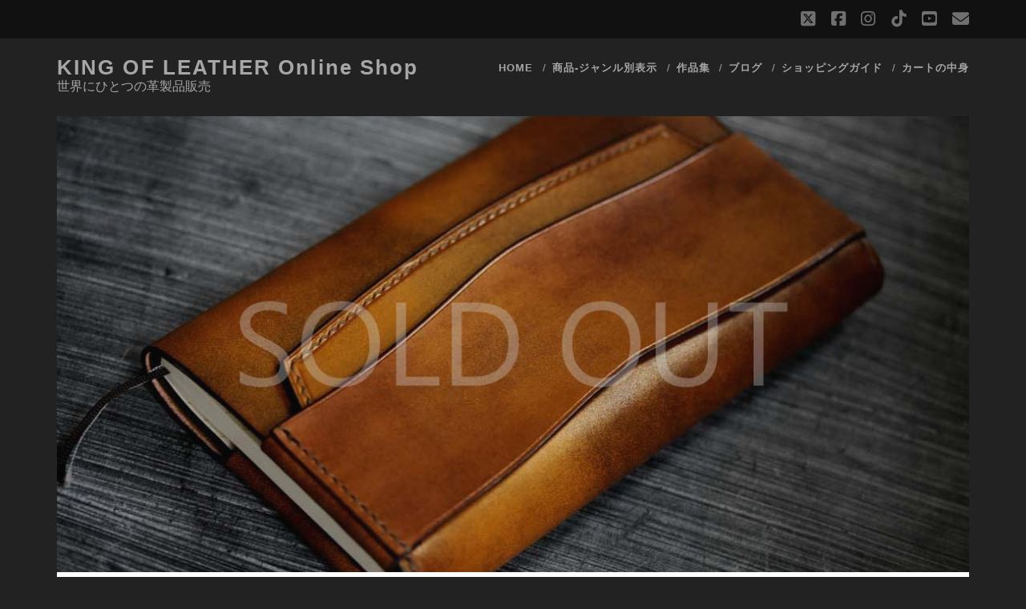

--- FILE ---
content_type: text/html; charset=UTF-8
request_url: https://kingofleather.jp/special/hobonichi/2677/
body_size: 12095
content:

<!DOCTYPE html>
<!--[if IE 9 ]>
<html class="ie9" dir="ltr" lang="ja" prefix="og: https://ogp.me/ns#"> <![endif]-->
<!--[if (gt IE 9)|!(IE)]><!-->
<html dir="ltr" lang="ja" prefix="og: https://ogp.me/ns#"><!--<![endif]-->

<head>
	<title>ほぼ日手帳カバー00264 | KING OF LEATHER Online Shop</title>
	<style>img:is([sizes="auto" i], [sizes^="auto," i]) { contain-intrinsic-size: 3000px 1500px }</style>
	
		<!-- All in One SEO 4.9.3 - aioseo.com -->
	<meta name="robots" content="max-image-preview:large" />
	<meta name="author" content="kingofleather"/>
	<link rel="canonical" href="https://kingofleather.jp/special/hobonichi/2677/" />
	<meta name="generator" content="All in One SEO (AIOSEO) 4.9.3" />
		<meta property="og:locale" content="ja_JP" />
		<meta property="og:site_name" content="KING OF LEATHER Online Shop | 世界にひとつの革製品販売" />
		<meta property="og:type" content="article" />
		<meta property="og:title" content="ほぼ日手帳カバー00264 | KING OF LEATHER Online Shop" />
		<meta property="og:url" content="https://kingofleather.jp/special/hobonichi/2677/" />
		<meta property="article:published_time" content="2017-08-18T07:37:26+00:00" />
		<meta property="article:modified_time" content="2019-11-11T10:57:27+00:00" />
		<meta name="twitter:card" content="summary" />
		<meta name="twitter:title" content="ほぼ日手帳カバー00264 | KING OF LEATHER Online Shop" />
		<script type="application/ld+json" class="aioseo-schema">
			{"@context":"https:\/\/schema.org","@graph":[{"@type":"Article","@id":"https:\/\/kingofleather.jp\/special\/hobonichi\/2677\/#article","name":"\u307b\u307c\u65e5\u624b\u5e33\u30ab\u30d0\u30fc00264 | KING OF LEATHER Online Shop","headline":"\u307b\u307c\u65e5\u624b\u5e33\u30ab\u30d0\u30fc00264","author":{"@id":"https:\/\/kingofleather.jp\/special\/author\/kingofleather\/#author"},"publisher":{"@id":"https:\/\/kingofleather.jp\/special\/#organization"},"image":{"@type":"ImageObject","url":"https:\/\/kingofleather.jp\/special\/wp-content\/uploads\/s264-1.jpg","width":1155,"height":771,"caption":"\u771f\u936e\u30ab\u30e9\u30fc\u307b\u307c\u65e5\u624b\u5e33WEEKS\u7528\u9769\u30ab\u30d0\u30fc"},"datePublished":"2017-08-18T16:37:26+09:00","dateModified":"2019-11-11T19:57:27+09:00","inLanguage":"ja","mainEntityOfPage":{"@id":"https:\/\/kingofleather.jp\/special\/hobonichi\/2677\/#webpage"},"isPartOf":{"@id":"https:\/\/kingofleather.jp\/special\/hobonichi\/2677\/#webpage"},"articleSection":"\u307b\u307c\u65e5\u624b\u5e33\u30ab\u30d0\u30fc"},{"@type":"BreadcrumbList","@id":"https:\/\/kingofleather.jp\/special\/hobonichi\/2677\/#breadcrumblist","itemListElement":[{"@type":"ListItem","@id":"https:\/\/kingofleather.jp\/special#listItem","position":1,"name":"\u30db\u30fc\u30e0","item":"https:\/\/kingofleather.jp\/special","nextItem":{"@type":"ListItem","@id":"https:\/\/kingofleather.jp\/special\/category\/hobonichi\/#listItem","name":"\u307b\u307c\u65e5\u624b\u5e33\u30ab\u30d0\u30fc"}},{"@type":"ListItem","@id":"https:\/\/kingofleather.jp\/special\/category\/hobonichi\/#listItem","position":2,"name":"\u307b\u307c\u65e5\u624b\u5e33\u30ab\u30d0\u30fc","item":"https:\/\/kingofleather.jp\/special\/category\/hobonichi\/","nextItem":{"@type":"ListItem","@id":"https:\/\/kingofleather.jp\/special\/hobonichi\/2677\/#listItem","name":"\u307b\u307c\u65e5\u624b\u5e33\u30ab\u30d0\u30fc00264"},"previousItem":{"@type":"ListItem","@id":"https:\/\/kingofleather.jp\/special#listItem","name":"\u30db\u30fc\u30e0"}},{"@type":"ListItem","@id":"https:\/\/kingofleather.jp\/special\/hobonichi\/2677\/#listItem","position":3,"name":"\u307b\u307c\u65e5\u624b\u5e33\u30ab\u30d0\u30fc00264","previousItem":{"@type":"ListItem","@id":"https:\/\/kingofleather.jp\/special\/category\/hobonichi\/#listItem","name":"\u307b\u307c\u65e5\u624b\u5e33\u30ab\u30d0\u30fc"}}]},{"@type":"Organization","@id":"https:\/\/kingofleather.jp\/special\/#organization","name":"KING OF LEATHER Online Shop","description":"\u4e16\u754c\u306b\u3072\u3068\u3064\u306e\u9769\u88fd\u54c1\u8ca9\u58f2","url":"https:\/\/kingofleather.jp\/special\/"},{"@type":"Person","@id":"https:\/\/kingofleather.jp\/special\/author\/kingofleather\/#author","url":"https:\/\/kingofleather.jp\/special\/author\/kingofleather\/","name":"kingofleather"},{"@type":"WebPage","@id":"https:\/\/kingofleather.jp\/special\/hobonichi\/2677\/#webpage","url":"https:\/\/kingofleather.jp\/special\/hobonichi\/2677\/","name":"\u307b\u307c\u65e5\u624b\u5e33\u30ab\u30d0\u30fc00264 | KING OF LEATHER Online Shop","inLanguage":"ja","isPartOf":{"@id":"https:\/\/kingofleather.jp\/special\/#website"},"breadcrumb":{"@id":"https:\/\/kingofleather.jp\/special\/hobonichi\/2677\/#breadcrumblist"},"author":{"@id":"https:\/\/kingofleather.jp\/special\/author\/kingofleather\/#author"},"creator":{"@id":"https:\/\/kingofleather.jp\/special\/author\/kingofleather\/#author"},"image":{"@type":"ImageObject","url":"https:\/\/kingofleather.jp\/special\/wp-content\/uploads\/s264-1.jpg","@id":"https:\/\/kingofleather.jp\/special\/hobonichi\/2677\/#mainImage","width":1155,"height":771,"caption":"\u771f\u936e\u30ab\u30e9\u30fc\u307b\u307c\u65e5\u624b\u5e33WEEKS\u7528\u9769\u30ab\u30d0\u30fc"},"primaryImageOfPage":{"@id":"https:\/\/kingofleather.jp\/special\/hobonichi\/2677\/#mainImage"},"datePublished":"2017-08-18T16:37:26+09:00","dateModified":"2019-11-11T19:57:27+09:00"},{"@type":"WebSite","@id":"https:\/\/kingofleather.jp\/special\/#website","url":"https:\/\/kingofleather.jp\/special\/","name":"KING OF LEATHER\u3000-\u30aa\u30f3\u30e9\u30a4\u30f3\u30b7\u30e7\u30c3\u30d7-","description":"\u4e16\u754c\u306b\u3072\u3068\u3064\u306e\u9769\u88fd\u54c1\u8ca9\u58f2","inLanguage":"ja","publisher":{"@id":"https:\/\/kingofleather.jp\/special\/#organization"}}]}
		</script>
		<!-- All in One SEO -->

<meta charset="UTF-8" />
<meta name="viewport" content="width=device-width, initial-scale=1" />
<meta name="template" content="Tracks 1.81" />
<link rel='dns-prefetch' href='//webfonts.xserver.jp' />
<link rel='dns-prefetch' href='//fonts.googleapis.com' />
<link rel="alternate" type="application/rss+xml" title="KING OF LEATHER Online Shop &raquo; フィード" href="https://kingofleather.jp/special/feed/" />
<link rel="alternate" type="application/rss+xml" title="KING OF LEATHER Online Shop &raquo; コメントフィード" href="https://kingofleather.jp/special/comments/feed/" />
<script type="text/javascript">
/* <![CDATA[ */
window._wpemojiSettings = {"baseUrl":"https:\/\/s.w.org\/images\/core\/emoji\/16.0.1\/72x72\/","ext":".png","svgUrl":"https:\/\/s.w.org\/images\/core\/emoji\/16.0.1\/svg\/","svgExt":".svg","source":{"concatemoji":"https:\/\/kingofleather.jp\/special\/wp-includes\/js\/wp-emoji-release.min.js?ver=6.8.3"}};
/*! This file is auto-generated */
!function(s,n){var o,i,e;function c(e){try{var t={supportTests:e,timestamp:(new Date).valueOf()};sessionStorage.setItem(o,JSON.stringify(t))}catch(e){}}function p(e,t,n){e.clearRect(0,0,e.canvas.width,e.canvas.height),e.fillText(t,0,0);var t=new Uint32Array(e.getImageData(0,0,e.canvas.width,e.canvas.height).data),a=(e.clearRect(0,0,e.canvas.width,e.canvas.height),e.fillText(n,0,0),new Uint32Array(e.getImageData(0,0,e.canvas.width,e.canvas.height).data));return t.every(function(e,t){return e===a[t]})}function u(e,t){e.clearRect(0,0,e.canvas.width,e.canvas.height),e.fillText(t,0,0);for(var n=e.getImageData(16,16,1,1),a=0;a<n.data.length;a++)if(0!==n.data[a])return!1;return!0}function f(e,t,n,a){switch(t){case"flag":return n(e,"\ud83c\udff3\ufe0f\u200d\u26a7\ufe0f","\ud83c\udff3\ufe0f\u200b\u26a7\ufe0f")?!1:!n(e,"\ud83c\udde8\ud83c\uddf6","\ud83c\udde8\u200b\ud83c\uddf6")&&!n(e,"\ud83c\udff4\udb40\udc67\udb40\udc62\udb40\udc65\udb40\udc6e\udb40\udc67\udb40\udc7f","\ud83c\udff4\u200b\udb40\udc67\u200b\udb40\udc62\u200b\udb40\udc65\u200b\udb40\udc6e\u200b\udb40\udc67\u200b\udb40\udc7f");case"emoji":return!a(e,"\ud83e\udedf")}return!1}function g(e,t,n,a){var r="undefined"!=typeof WorkerGlobalScope&&self instanceof WorkerGlobalScope?new OffscreenCanvas(300,150):s.createElement("canvas"),o=r.getContext("2d",{willReadFrequently:!0}),i=(o.textBaseline="top",o.font="600 32px Arial",{});return e.forEach(function(e){i[e]=t(o,e,n,a)}),i}function t(e){var t=s.createElement("script");t.src=e,t.defer=!0,s.head.appendChild(t)}"undefined"!=typeof Promise&&(o="wpEmojiSettingsSupports",i=["flag","emoji"],n.supports={everything:!0,everythingExceptFlag:!0},e=new Promise(function(e){s.addEventListener("DOMContentLoaded",e,{once:!0})}),new Promise(function(t){var n=function(){try{var e=JSON.parse(sessionStorage.getItem(o));if("object"==typeof e&&"number"==typeof e.timestamp&&(new Date).valueOf()<e.timestamp+604800&&"object"==typeof e.supportTests)return e.supportTests}catch(e){}return null}();if(!n){if("undefined"!=typeof Worker&&"undefined"!=typeof OffscreenCanvas&&"undefined"!=typeof URL&&URL.createObjectURL&&"undefined"!=typeof Blob)try{var e="postMessage("+g.toString()+"("+[JSON.stringify(i),f.toString(),p.toString(),u.toString()].join(",")+"));",a=new Blob([e],{type:"text/javascript"}),r=new Worker(URL.createObjectURL(a),{name:"wpTestEmojiSupports"});return void(r.onmessage=function(e){c(n=e.data),r.terminate(),t(n)})}catch(e){}c(n=g(i,f,p,u))}t(n)}).then(function(e){for(var t in e)n.supports[t]=e[t],n.supports.everything=n.supports.everything&&n.supports[t],"flag"!==t&&(n.supports.everythingExceptFlag=n.supports.everythingExceptFlag&&n.supports[t]);n.supports.everythingExceptFlag=n.supports.everythingExceptFlag&&!n.supports.flag,n.DOMReady=!1,n.readyCallback=function(){n.DOMReady=!0}}).then(function(){return e}).then(function(){var e;n.supports.everything||(n.readyCallback(),(e=n.source||{}).concatemoji?t(e.concatemoji):e.wpemoji&&e.twemoji&&(t(e.twemoji),t(e.wpemoji)))}))}((window,document),window._wpemojiSettings);
/* ]]> */
</script>
<style id='wp-emoji-styles-inline-css' type='text/css'>

	img.wp-smiley, img.emoji {
		display: inline !important;
		border: none !important;
		box-shadow: none !important;
		height: 1em !important;
		width: 1em !important;
		margin: 0 0.07em !important;
		vertical-align: -0.1em !important;
		background: none !important;
		padding: 0 !important;
	}
</style>
<link rel='stylesheet' id='wp-block-library-css' href='https://kingofleather.jp/special/wp-includes/css/dist/block-library/style.min.css?ver=6.8.3' type='text/css' media='all' />
<style id='classic-theme-styles-inline-css' type='text/css'>
/*! This file is auto-generated */
.wp-block-button__link{color:#fff;background-color:#32373c;border-radius:9999px;box-shadow:none;text-decoration:none;padding:calc(.667em + 2px) calc(1.333em + 2px);font-size:1.125em}.wp-block-file__button{background:#32373c;color:#fff;text-decoration:none}
</style>
<link rel='stylesheet' id='aioseo/css/src/vue/standalone/blocks/table-of-contents/global.scss-css' href='https://kingofleather.jp/special/wp-content/plugins/all-in-one-seo-pack/dist/Lite/assets/css/table-of-contents/global.e90f6d47.css?ver=4.9.3' type='text/css' media='all' />
<style id='global-styles-inline-css' type='text/css'>
:root{--wp--preset--aspect-ratio--square: 1;--wp--preset--aspect-ratio--4-3: 4/3;--wp--preset--aspect-ratio--3-4: 3/4;--wp--preset--aspect-ratio--3-2: 3/2;--wp--preset--aspect-ratio--2-3: 2/3;--wp--preset--aspect-ratio--16-9: 16/9;--wp--preset--aspect-ratio--9-16: 9/16;--wp--preset--color--black: #000000;--wp--preset--color--cyan-bluish-gray: #abb8c3;--wp--preset--color--white: #ffffff;--wp--preset--color--pale-pink: #f78da7;--wp--preset--color--vivid-red: #cf2e2e;--wp--preset--color--luminous-vivid-orange: #ff6900;--wp--preset--color--luminous-vivid-amber: #fcb900;--wp--preset--color--light-green-cyan: #7bdcb5;--wp--preset--color--vivid-green-cyan: #00d084;--wp--preset--color--pale-cyan-blue: #8ed1fc;--wp--preset--color--vivid-cyan-blue: #0693e3;--wp--preset--color--vivid-purple: #9b51e0;--wp--preset--gradient--vivid-cyan-blue-to-vivid-purple: linear-gradient(135deg,rgba(6,147,227,1) 0%,rgb(155,81,224) 100%);--wp--preset--gradient--light-green-cyan-to-vivid-green-cyan: linear-gradient(135deg,rgb(122,220,180) 0%,rgb(0,208,130) 100%);--wp--preset--gradient--luminous-vivid-amber-to-luminous-vivid-orange: linear-gradient(135deg,rgba(252,185,0,1) 0%,rgba(255,105,0,1) 100%);--wp--preset--gradient--luminous-vivid-orange-to-vivid-red: linear-gradient(135deg,rgba(255,105,0,1) 0%,rgb(207,46,46) 100%);--wp--preset--gradient--very-light-gray-to-cyan-bluish-gray: linear-gradient(135deg,rgb(238,238,238) 0%,rgb(169,184,195) 100%);--wp--preset--gradient--cool-to-warm-spectrum: linear-gradient(135deg,rgb(74,234,220) 0%,rgb(151,120,209) 20%,rgb(207,42,186) 40%,rgb(238,44,130) 60%,rgb(251,105,98) 80%,rgb(254,248,76) 100%);--wp--preset--gradient--blush-light-purple: linear-gradient(135deg,rgb(255,206,236) 0%,rgb(152,150,240) 100%);--wp--preset--gradient--blush-bordeaux: linear-gradient(135deg,rgb(254,205,165) 0%,rgb(254,45,45) 50%,rgb(107,0,62) 100%);--wp--preset--gradient--luminous-dusk: linear-gradient(135deg,rgb(255,203,112) 0%,rgb(199,81,192) 50%,rgb(65,88,208) 100%);--wp--preset--gradient--pale-ocean: linear-gradient(135deg,rgb(255,245,203) 0%,rgb(182,227,212) 50%,rgb(51,167,181) 100%);--wp--preset--gradient--electric-grass: linear-gradient(135deg,rgb(202,248,128) 0%,rgb(113,206,126) 100%);--wp--preset--gradient--midnight: linear-gradient(135deg,rgb(2,3,129) 0%,rgb(40,116,252) 100%);--wp--preset--font-size--small: 13px;--wp--preset--font-size--medium: 20px;--wp--preset--font-size--large: 21px;--wp--preset--font-size--x-large: 42px;--wp--preset--font-size--regular: 16px;--wp--preset--font-size--larger: 30px;--wp--preset--spacing--20: 0.44rem;--wp--preset--spacing--30: 0.67rem;--wp--preset--spacing--40: 1rem;--wp--preset--spacing--50: 1.5rem;--wp--preset--spacing--60: 2.25rem;--wp--preset--spacing--70: 3.38rem;--wp--preset--spacing--80: 5.06rem;--wp--preset--shadow--natural: 6px 6px 9px rgba(0, 0, 0, 0.2);--wp--preset--shadow--deep: 12px 12px 50px rgba(0, 0, 0, 0.4);--wp--preset--shadow--sharp: 6px 6px 0px rgba(0, 0, 0, 0.2);--wp--preset--shadow--outlined: 6px 6px 0px -3px rgba(255, 255, 255, 1), 6px 6px rgba(0, 0, 0, 1);--wp--preset--shadow--crisp: 6px 6px 0px rgba(0, 0, 0, 1);}:where(.is-layout-flex){gap: 0.5em;}:where(.is-layout-grid){gap: 0.5em;}body .is-layout-flex{display: flex;}.is-layout-flex{flex-wrap: wrap;align-items: center;}.is-layout-flex > :is(*, div){margin: 0;}body .is-layout-grid{display: grid;}.is-layout-grid > :is(*, div){margin: 0;}:where(.wp-block-columns.is-layout-flex){gap: 2em;}:where(.wp-block-columns.is-layout-grid){gap: 2em;}:where(.wp-block-post-template.is-layout-flex){gap: 1.25em;}:where(.wp-block-post-template.is-layout-grid){gap: 1.25em;}.has-black-color{color: var(--wp--preset--color--black) !important;}.has-cyan-bluish-gray-color{color: var(--wp--preset--color--cyan-bluish-gray) !important;}.has-white-color{color: var(--wp--preset--color--white) !important;}.has-pale-pink-color{color: var(--wp--preset--color--pale-pink) !important;}.has-vivid-red-color{color: var(--wp--preset--color--vivid-red) !important;}.has-luminous-vivid-orange-color{color: var(--wp--preset--color--luminous-vivid-orange) !important;}.has-luminous-vivid-amber-color{color: var(--wp--preset--color--luminous-vivid-amber) !important;}.has-light-green-cyan-color{color: var(--wp--preset--color--light-green-cyan) !important;}.has-vivid-green-cyan-color{color: var(--wp--preset--color--vivid-green-cyan) !important;}.has-pale-cyan-blue-color{color: var(--wp--preset--color--pale-cyan-blue) !important;}.has-vivid-cyan-blue-color{color: var(--wp--preset--color--vivid-cyan-blue) !important;}.has-vivid-purple-color{color: var(--wp--preset--color--vivid-purple) !important;}.has-black-background-color{background-color: var(--wp--preset--color--black) !important;}.has-cyan-bluish-gray-background-color{background-color: var(--wp--preset--color--cyan-bluish-gray) !important;}.has-white-background-color{background-color: var(--wp--preset--color--white) !important;}.has-pale-pink-background-color{background-color: var(--wp--preset--color--pale-pink) !important;}.has-vivid-red-background-color{background-color: var(--wp--preset--color--vivid-red) !important;}.has-luminous-vivid-orange-background-color{background-color: var(--wp--preset--color--luminous-vivid-orange) !important;}.has-luminous-vivid-amber-background-color{background-color: var(--wp--preset--color--luminous-vivid-amber) !important;}.has-light-green-cyan-background-color{background-color: var(--wp--preset--color--light-green-cyan) !important;}.has-vivid-green-cyan-background-color{background-color: var(--wp--preset--color--vivid-green-cyan) !important;}.has-pale-cyan-blue-background-color{background-color: var(--wp--preset--color--pale-cyan-blue) !important;}.has-vivid-cyan-blue-background-color{background-color: var(--wp--preset--color--vivid-cyan-blue) !important;}.has-vivid-purple-background-color{background-color: var(--wp--preset--color--vivid-purple) !important;}.has-black-border-color{border-color: var(--wp--preset--color--black) !important;}.has-cyan-bluish-gray-border-color{border-color: var(--wp--preset--color--cyan-bluish-gray) !important;}.has-white-border-color{border-color: var(--wp--preset--color--white) !important;}.has-pale-pink-border-color{border-color: var(--wp--preset--color--pale-pink) !important;}.has-vivid-red-border-color{border-color: var(--wp--preset--color--vivid-red) !important;}.has-luminous-vivid-orange-border-color{border-color: var(--wp--preset--color--luminous-vivid-orange) !important;}.has-luminous-vivid-amber-border-color{border-color: var(--wp--preset--color--luminous-vivid-amber) !important;}.has-light-green-cyan-border-color{border-color: var(--wp--preset--color--light-green-cyan) !important;}.has-vivid-green-cyan-border-color{border-color: var(--wp--preset--color--vivid-green-cyan) !important;}.has-pale-cyan-blue-border-color{border-color: var(--wp--preset--color--pale-cyan-blue) !important;}.has-vivid-cyan-blue-border-color{border-color: var(--wp--preset--color--vivid-cyan-blue) !important;}.has-vivid-purple-border-color{border-color: var(--wp--preset--color--vivid-purple) !important;}.has-vivid-cyan-blue-to-vivid-purple-gradient-background{background: var(--wp--preset--gradient--vivid-cyan-blue-to-vivid-purple) !important;}.has-light-green-cyan-to-vivid-green-cyan-gradient-background{background: var(--wp--preset--gradient--light-green-cyan-to-vivid-green-cyan) !important;}.has-luminous-vivid-amber-to-luminous-vivid-orange-gradient-background{background: var(--wp--preset--gradient--luminous-vivid-amber-to-luminous-vivid-orange) !important;}.has-luminous-vivid-orange-to-vivid-red-gradient-background{background: var(--wp--preset--gradient--luminous-vivid-orange-to-vivid-red) !important;}.has-very-light-gray-to-cyan-bluish-gray-gradient-background{background: var(--wp--preset--gradient--very-light-gray-to-cyan-bluish-gray) !important;}.has-cool-to-warm-spectrum-gradient-background{background: var(--wp--preset--gradient--cool-to-warm-spectrum) !important;}.has-blush-light-purple-gradient-background{background: var(--wp--preset--gradient--blush-light-purple) !important;}.has-blush-bordeaux-gradient-background{background: var(--wp--preset--gradient--blush-bordeaux) !important;}.has-luminous-dusk-gradient-background{background: var(--wp--preset--gradient--luminous-dusk) !important;}.has-pale-ocean-gradient-background{background: var(--wp--preset--gradient--pale-ocean) !important;}.has-electric-grass-gradient-background{background: var(--wp--preset--gradient--electric-grass) !important;}.has-midnight-gradient-background{background: var(--wp--preset--gradient--midnight) !important;}.has-small-font-size{font-size: var(--wp--preset--font-size--small) !important;}.has-medium-font-size{font-size: var(--wp--preset--font-size--medium) !important;}.has-large-font-size{font-size: var(--wp--preset--font-size--large) !important;}.has-x-large-font-size{font-size: var(--wp--preset--font-size--x-large) !important;}
:where(.wp-block-post-template.is-layout-flex){gap: 1.25em;}:where(.wp-block-post-template.is-layout-grid){gap: 1.25em;}
:where(.wp-block-columns.is-layout-flex){gap: 2em;}:where(.wp-block-columns.is-layout-grid){gap: 2em;}
:root :where(.wp-block-pullquote){font-size: 1.5em;line-height: 1.6;}
</style>
<link rel='stylesheet' id='parent-style-css' href='https://kingofleather.jp/special/wp-content/themes/tracks/style.css?ver=6.8.3' type='text/css' media='all' />
<link rel='stylesheet' id='ct-tracks-google-fonts-css' href='//fonts.googleapis.com/css?family=Raleway%3A400%2C700&#038;subset=latin%2Clatin-ext&#038;display=swap&#038;ver=6.8.3' type='text/css' media='all' />
<link rel='stylesheet' id='ct-tracks-font-awesome-css' href='https://kingofleather.jp/special/wp-content/themes/tracks/assets/font-awesome/css/all.min.css?ver=6.8.3' type='text/css' media='all' />
<link rel='stylesheet' id='ct-tracks-style-css' href='https://kingofleather.jp/special/wp-content/themes/tracks-child/style.css?ver=6.8.3' type='text/css' media='all' />
<style id='ct-tracks-style-inline-css' type='text/css'>
.singular .entry-title {
  font-size: 24px;
}


</style>
<script type="text/javascript" src="https://kingofleather.jp/special/wp-includes/js/jquery/jquery.min.js?ver=3.7.1" id="jquery-core-js"></script>
<script type="text/javascript" src="https://kingofleather.jp/special/wp-includes/js/jquery/jquery-migrate.min.js?ver=3.4.1" id="jquery-migrate-js"></script>
<script type="text/javascript" src="//webfonts.xserver.jp/js/xserverv3.js?fadein=0&amp;ver=2.0.9" id="typesquare_std-js"></script>
<script type="text/javascript" src="https://kingofleather.jp/special/wp-content/plugins/related-posts-thumbnails/assets/js/front.min.js?ver=4.3.1" id="rpt_front_style-js"></script>
<script type="text/javascript" src="https://kingofleather.jp/special/wp-content/plugins/related-posts-thumbnails/assets/js/lazy-load.js?ver=4.3.1" id="rpt-lazy-load-js"></script>
<link rel="https://api.w.org/" href="https://kingofleather.jp/special/wp-json/" /><link rel="alternate" title="JSON" type="application/json" href="https://kingofleather.jp/special/wp-json/wp/v2/posts/2677" /><link rel="EditURI" type="application/rsd+xml" title="RSD" href="https://kingofleather.jp/special/xmlrpc.php?rsd" />
<meta name="generator" content="WordPress 6.8.3" />
<link rel='shortlink' href='https://kingofleather.jp/special/?p=2677' />
<link rel="alternate" title="oEmbed (JSON)" type="application/json+oembed" href="https://kingofleather.jp/special/wp-json/oembed/1.0/embed?url=https%3A%2F%2Fkingofleather.jp%2Fspecial%2Fhobonichi%2F2677%2F" />
<link rel="alternate" title="oEmbed (XML)" type="text/xml+oembed" href="https://kingofleather.jp/special/wp-json/oembed/1.0/embed?url=https%3A%2F%2Fkingofleather.jp%2Fspecial%2Fhobonichi%2F2677%2F&#038;format=xml" />

		<!-- GA Google Analytics @ https://m0n.co/ga -->
		<script async src="https://www.googletagmanager.com/gtag/js?id= G-S4SPH36WC1"></script>
		<script>
			window.dataLayer = window.dataLayer || [];
			function gtag(){dataLayer.push(arguments);}
			gtag('js', new Date());
			gtag('config', ' G-S4SPH36WC1');
		</script>

	        <style>
            #related_posts_thumbnails li {
                border-right: 1px solid #dddddd;
                background-color: #ffffff            }

            #related_posts_thumbnails li:hover {
                background-color: #eeeeee;
            }

            .relpost_content {
                font-size: 12px;
                color: #333333;
            }

            .relpost-block-single {
                background-color: #ffffff;
                border-right: 1px solid #dddddd;
                border-left: 1px solid #dddddd;
                margin-right: -1px;
            }

            .relpost-block-single:hover {
                background-color: #eeeeee;
            }
        </style>

        <style type='text/css'>
h1,h2,h3,h1:lang(ja),h2:lang(ja),h3:lang(ja),.entry-title:lang(ja){ font-family: "丸フォーク M";}h4,h5,h6,h4:lang(ja),h5:lang(ja),h6:lang(ja),div.entry-meta span:lang(ja),footer.entry-footer span:lang(ja){ font-family: "丸フォーク M";}.hentry,.entry-content p,.post-inner.entry-content p,#comments div:lang(ja){ font-family: "新ゴ R";}strong,b,#comments .comment-author .fn:lang(ja){ font-family: "新ゴ B";}</style>
<link rel="icon" href="https://kingofleather.jp/special/wp-content/uploads/cropped-blogrogo-32x32.gif" sizes="32x32" />
<link rel="icon" href="https://kingofleather.jp/special/wp-content/uploads/cropped-blogrogo-192x192.gif" sizes="192x192" />
<link rel="apple-touch-icon" href="https://kingofleather.jp/special/wp-content/uploads/cropped-blogrogo-180x180.gif" />
<meta name="msapplication-TileImage" content="https://kingofleather.jp/special/wp-content/uploads/cropped-blogrogo-270x270.gif" />
		<style type="text/css" id="wp-custom-css">
			.singular .entry-title {
  font-size: 24px;
}

		</style>
		</head>

<body id="tracks-child" class="wp-singular post-template-default single single-post postid-2677 single-format-standard wp-theme-tracks wp-child-theme-tracks-child ct-body singular singular-post singular-post-2677 not-front standard">
			<div id="overflow-container" class="overflow-container">
		<a class="skip-content" href="#main">Skip to content</a>
				<header id="site-header" class="site-header" role="banner">
			<div class='top-navigation'><div class='container'><ul class="social-media-icons">				<li>
					<a class="twitter" target="_blank"
					   href="http://twitter.com/kingofleather">
						<i class="fab fa-square-x-twitter" title="twitter"></i>
						<span class="screen-reader-text">twitter</span>
					</a>
				</li>
								<li>
					<a class="facebook" target="_blank"
					   href="http://www.facebook.com/kingofleather">
						<i class="fab fa-facebook-square" title="facebook"></i>
						<span class="screen-reader-text">facebook</span>
					</a>
				</li>
								<li>
					<a class="instagram" target="_blank"
					   href="http://instagram.com/kingofleather">
						<i class="fab fa-instagram" title="instagram"></i>
						<span class="screen-reader-text">instagram</span>
					</a>
				</li>
								<li>
					<a class="tiktok" target="_blank"
					   href="https://www.tiktok.com/@kingofleather">
						<i class="fab fa-tiktok" title="tiktok"></i>
						<span class="screen-reader-text">tiktok</span>
					</a>
				</li>
								<li>
					<a class="youtube" target="_blank"
					   href="https://www.youtube.com/channel/UCaYwPynQE1Oc_16nYmLgiRA">
						<i class="fab fa-youtube-square" title="youtube"></i>
						<span class="screen-reader-text">youtube</span>
					</a>
				</li>
								<li>
					<a class="email" target="_blank"
					   href="mailto:&#105;n&#102;&#111;&#64;k&#105;ngof&#108;e&#97;&#116;h&#101;r&#46;&#106;&#112;">
						<i class="fas fa-envelope" title="email"></i>
						<span class="screen-reader-text">email</span>
					</a>
				</li>
			</ul></div></div>						<div class="container">
				<div id="title-info" class="title-info">
					<div id='site-title' class='site-title'><a href='https://kingofleather.jp/special'>KING OF LEATHER Online Shop</a></div>				</div>
				<button id="toggle-navigation" class="toggle-navigation">
	<i class="fas fa-bars"></i>
</button>

<div id="menu-primary-tracks" class="menu-primary-tracks"></div>
<div id="menu-primary" class="menu-container menu-primary" role="navigation">

			<p class="site-description tagline">
			世界にひとつの革製品販売		</p>
	<div class="menu"><ul id="menu-primary-items" class="menu-primary-items"><li id="menu-item-354" class="menu-item menu-item-type-custom menu-item-object-custom menu-item-354"><a href="https://kingofleather.jp/">HOME</a></li>
<li id="menu-item-429" class="menu-item menu-item-type-custom menu-item-object-custom menu-item-home menu-item-has-children menu-item-429"><a href="https://kingofleather.jp/special/">商品-ジャンル別表示</a>
<ul class="sub-menu">
	<li id="menu-item-15315" class="menu-item menu-item-type-taxonomy menu-item-object-category menu-item-15315"><a href="https://kingofleather.jp/special/category/longwallet/">ロングウォレット</a></li>
	<li id="menu-item-15316" class="menu-item menu-item-type-taxonomy menu-item-object-category menu-item-15316"><a href="https://kingofleather.jp/special/category/halfwallet/">ハーフウォレット</a></li>
	<li id="menu-item-15317" class="menu-item menu-item-type-taxonomy menu-item-object-category menu-item-15317"><a href="https://kingofleather.jp/special/category/walletrope/">ウォレットロープ</a></li>
	<li id="menu-item-19500" class="menu-item menu-item-type-taxonomy menu-item-object-category menu-item-19500"><a href="https://kingofleather.jp/special/category/wallet-optionparts/">着せ替えウォレットパーツ</a></li>
	<li id="menu-item-15352" class="menu-item menu-item-type-taxonomy menu-item-object-category menu-item-15352"><a href="https://kingofleather.jp/special/category/walletbag/">ウォレットバッグ</a></li>
	<li id="menu-item-15318" class="menu-item menu-item-type-taxonomy menu-item-object-category menu-item-15318"><a href="https://kingofleather.jp/special/category/beltloopkeyholder/">ベルトループキーホルダー</a></li>
	<li id="menu-item-15319" class="menu-item menu-item-type-taxonomy menu-item-object-category menu-item-15319"><a href="https://kingofleather.jp/special/category/coincase/">コインケース</a></li>
	<li id="menu-item-15320" class="menu-item menu-item-type-taxonomy menu-item-object-category menu-item-15320"><a href="https://kingofleather.jp/special/category/bag/">バッグ</a></li>
	<li id="menu-item-15321" class="menu-item menu-item-type-taxonomy menu-item-object-category menu-item-15321"><a href="https://kingofleather.jp/special/category/beltpouch/">ベルトポーチ</a></li>
	<li id="menu-item-15322" class="menu-item menu-item-type-taxonomy menu-item-object-category menu-item-15322"><a href="https://kingofleather.jp/special/category/belt/">ベルト</a></li>
	<li id="menu-item-15323" class="menu-item menu-item-type-taxonomy menu-item-object-category menu-item-15323"><a href="https://kingofleather.jp/special/category/keycase/">キーケース</a></li>
	<li id="menu-item-15324" class="menu-item menu-item-type-taxonomy menu-item-object-category menu-item-15324"><a href="https://kingofleather.jp/special/category/cardcase/">カードケース</a></li>
	<li id="menu-item-15325" class="menu-item menu-item-type-taxonomy menu-item-object-category menu-item-15325"><a href="https://kingofleather.jp/special/category/passcase/">パスケース</a></li>
	<li id="menu-item-15326" class="menu-item menu-item-type-taxonomy menu-item-object-category menu-item-15326"><a href="https://kingofleather.jp/special/category/iphone/">iPhoneケース</a></li>
	<li id="menu-item-15327" class="menu-item menu-item-type-taxonomy menu-item-object-category menu-item-15327"><a href="https://kingofleather.jp/special/category/tissue-case/">ティッシュケース</a></li>
	<li id="menu-item-15328" class="menu-item menu-item-type-taxonomy menu-item-object-category menu-item-15328"><a href="https://kingofleather.jp/special/category/toothpick-case/">爪楊枝ケース</a></li>
	<li id="menu-item-15329" class="menu-item menu-item-type-taxonomy menu-item-object-category menu-item-15329"><a href="https://kingofleather.jp/special/category/tabacocase/">タバコケース</a></li>
	<li id="menu-item-15330" class="menu-item menu-item-type-taxonomy menu-item-object-category menu-item-15330"><a href="https://kingofleather.jp/special/category/glassescase/">メガネケース</a></li>
	<li id="menu-item-15331" class="menu-item menu-item-type-taxonomy menu-item-object-category menu-item-15331"><a href="https://kingofleather.jp/special/category/pickcase/">ピックケース</a></li>
	<li id="menu-item-15332" class="menu-item menu-item-type-taxonomy menu-item-object-category menu-item-15332"><a href="https://kingofleather.jp/special/category/mintia/">ミンティアケース</a></li>
	<li id="menu-item-15333" class="menu-item menu-item-type-taxonomy menu-item-object-category menu-item-15333"><a href="https://kingofleather.jp/special/category/bracelet/">ブレスレット</a></li>
	<li id="menu-item-15334" class="menu-item menu-item-type-taxonomy menu-item-object-category menu-item-15334"><a href="https://kingofleather.jp/special/category/necklace/">ネックレス</a></li>
	<li id="menu-item-15335" class="menu-item menu-item-type-taxonomy menu-item-object-category menu-item-15335"><a href="https://kingofleather.jp/special/category/guiatr-strap/">ギターストラップ</a></li>
	<li id="menu-item-15336" class="menu-item menu-item-type-taxonomy menu-item-object-category menu-item-15336"><a href="https://kingofleather.jp/special/category/bookcover/">ブックカバー</a></li>
	<li id="menu-item-15337" class="menu-item menu-item-type-taxonomy menu-item-object-category menu-item-15337"><a href="https://kingofleather.jp/special/category/systemnote/">システム手帳</a></li>
	<li id="menu-item-15338" class="menu-item menu-item-type-taxonomy menu-item-object-category menu-item-15338"><a href="https://kingofleather.jp/special/category/rhodiacase/">RHODIAケース</a></li>
	<li id="menu-item-15339" class="menu-item menu-item-type-taxonomy menu-item-object-category current-post-ancestor current-menu-parent current-post-parent menu-item-15339"><a href="https://kingofleather.jp/special/category/hobonichi/">ほぼ日手帳カバー</a></li>
	<li id="menu-item-15340" class="menu-item menu-item-type-taxonomy menu-item-object-category menu-item-15340"><a href="https://kingofleather.jp/special/category/travelersnotecover/">トラベラーズノートカバー</a></li>
	<li id="menu-item-15341" class="menu-item menu-item-type-taxonomy menu-item-object-category menu-item-15341"><a href="https://kingofleather.jp/special/category/notecover/">ノートカバー</a></li>
	<li id="menu-item-15598" class="menu-item menu-item-type-taxonomy menu-item-object-category menu-item-15598"><a href="https://kingofleather.jp/special/category/storyboardcase/">コンテケース</a></li>
	<li id="menu-item-15342" class="menu-item menu-item-type-taxonomy menu-item-object-category menu-item-15342"><a href="https://kingofleather.jp/special/category/pencase/">ペンケース</a></li>
	<li id="menu-item-15343" class="menu-item menu-item-type-taxonomy menu-item-object-category menu-item-15343"><a href="https://kingofleather.jp/special/category/pencilcap/">ペンシルキャップ</a></li>
	<li id="menu-item-15344" class="menu-item menu-item-type-taxonomy menu-item-object-category menu-item-15344"><a href="https://kingofleather.jp/special/category/coaster/">コースター</a></li>
	<li id="menu-item-15345" class="menu-item menu-item-type-taxonomy menu-item-object-category menu-item-15345"><a href="https://kingofleather.jp/special/category/coffeesleeve/">コーヒースリーブ</a></li>
	<li id="menu-item-15346" class="menu-item menu-item-type-taxonomy menu-item-object-category menu-item-15346"><a href="https://kingofleather.jp/special/category/earphonewrap/">イヤホンコードラップ</a></li>
	<li id="menu-item-15347" class="menu-item menu-item-type-taxonomy menu-item-object-category menu-item-15347"><a href="https://kingofleather.jp/special/category/shoehorn/">シューホーン/靴ベラ</a></li>
	<li id="menu-item-15348" class="menu-item menu-item-type-taxonomy menu-item-object-category menu-item-15348"><a href="https://kingofleather.jp/special/category/mirror/">コンパクトミラー</a></li>
	<li id="menu-item-20322" class="menu-item menu-item-type-taxonomy menu-item-object-category menu-item-20322"><a href="https://kingofleather.jp/special/category/pouch/">ポーチ</a></li>
	<li id="menu-item-15349" class="menu-item menu-item-type-taxonomy menu-item-object-category menu-item-15349"><a href="https://kingofleather.jp/special/category/tray/">トレイ</a></li>
	<li id="menu-item-15350" class="menu-item menu-item-type-taxonomy menu-item-object-category menu-item-15350"><a href="https://kingofleather.jp/special/category/lamp/">ランプシェード</a></li>
	<li id="menu-item-15354" class="menu-item menu-item-type-taxonomy menu-item-object-category menu-item-15354"><a href="https://kingofleather.jp/special/category/slipper/">スリッパ</a></li>
	<li id="menu-item-20323" class="menu-item menu-item-type-taxonomy menu-item-object-category menu-item-20323"><a href="https://kingofleather.jp/special/category/softtoy/">ぬいぐるみ</a></li>
	<li id="menu-item-20324" class="menu-item menu-item-type-taxonomy menu-item-object-category menu-item-20324"><a href="https://kingofleather.jp/special/category/caramelbox/">キャラメルボックス</a></li>
	<li id="menu-item-20325" class="menu-item menu-item-type-taxonomy menu-item-object-category menu-item-20325"><a href="https://kingofleather.jp/special/category/keyring/">キーリング</a></li>
	<li id="menu-item-20326" class="menu-item menu-item-type-taxonomy menu-item-object-category menu-item-20326"><a href="https://kingofleather.jp/special/category/documentcase/">ドキュメントケース</a></li>
	<li id="menu-item-15353" class="menu-item menu-item-type-taxonomy menu-item-object-category menu-item-15353"><a href="https://kingofleather.jp/special/category/cd/">オリジナルCD</a></li>
</ul>
</li>
<li id="menu-item-430" class="menu-item menu-item-type-custom menu-item-object-custom menu-item-430"><a href="https://kingofleather.jp/custom/">作品集</a></li>
<li id="menu-item-17961" class="menu-item menu-item-type-custom menu-item-object-custom menu-item-17961"><a href="https://kingofleather.jp/blog/">ブログ</a></li>
<li id="menu-item-16621" class="menu-item menu-item-type-custom menu-item-object-custom menu-item-16621"><a href="https://kingofleather.jp/shoppingguide.html">ショッピングガイド</a></li>
<li id="menu-item-356" class="menu-item menu-item-type-custom menu-item-object-custom menu-item-356"><a href="https://kingofleather.mame2plus.net/cart.jsp">カートの中身</a></li>
</ul></div></div>			</div>
		</header>
						<div id="main" class="main" role="main">
			

	<div id="loop-container" class="loop-container">
		<div class="post-2677 post type-post status-publish format-standard has-post-thumbnail hentry category-hobonichi entry full-without-featured odd excerpt-1">
	<div class='featured-image' style='background-image: url(https://kingofleather.jp/special/wp-content/uploads/s264-1.jpg)'></div>	<div class="entry-meta">
			<span class="date"></span>	<span> / </span>	<span class="author"><a href="https://kingofleather.jp/special/author/kingofleather/" title="kingofleather の投稿" rel="author">kingofleather</a></span>	<span> / </span>	<span class="category">
	<a href='https://kingofleather.jp/special/category/hobonichi/'>ほぼ日手帳カバー</a>	</span>	</div>
	<div class='entry-header'>
		<h1 class='entry-title'>ほぼ日手帳カバー00264</h1>
	</div>
	<div class="entry-container">
		<div class="entry-content">
			<article>
								<p><img fetchpriority="high" decoding="async" src="https://kingofleather.jp/special/wp-content/uploads/264-5.jpg" alt="真鍮カラーほぼ日手帳WEEKS用革カバー" width="1155" height="770" class="aligncenter size-full wp-image-2710" srcset="https://kingofleather.jp/special/wp-content/uploads/264-5.jpg 1155w, https://kingofleather.jp/special/wp-content/uploads/264-5-600x400.jpg 600w, https://kingofleather.jp/special/wp-content/uploads/264-5-150x100.jpg 150w" sizes="(max-width: 1155px) 100vw, 1155px" /><br />
<img decoding="async" src="https://kingofleather.jp/special/wp-content/uploads/264-4.jpg" alt="真鍮カラーほぼ日手帳WEEKS用革カバー" width="1155" height="770" class="aligncenter size-full wp-image-2709" srcset="https://kingofleather.jp/special/wp-content/uploads/264-4.jpg 1155w, https://kingofleather.jp/special/wp-content/uploads/264-4-600x400.jpg 600w, https://kingofleather.jp/special/wp-content/uploads/264-4-150x100.jpg 150w" sizes="(max-width: 1155px) 100vw, 1155px" /><br />
<img decoding="async" src="https://kingofleather.jp/special/wp-content/uploads/264-3.jpg" alt="真鍮カラーほぼ日手帳WEEKS用革カバー" width="1155" height="770" class="aligncenter size-full wp-image-2708" srcset="https://kingofleather.jp/special/wp-content/uploads/264-3.jpg 1155w, https://kingofleather.jp/special/wp-content/uploads/264-3-600x400.jpg 600w, https://kingofleather.jp/special/wp-content/uploads/264-3-150x100.jpg 150w" sizes="(max-width: 1155px) 100vw, 1155px" /><br />
<img loading="lazy" decoding="async" src="https://kingofleather.jp/special/wp-content/uploads/264-2.jpg" alt="真鍮カラーほぼ日手帳WEEKS用革カバー" width="1155" height="770" class="aligncenter size-full wp-image-2707" srcset="https://kingofleather.jp/special/wp-content/uploads/264-2.jpg 1155w, https://kingofleather.jp/special/wp-content/uploads/264-2-600x400.jpg 600w, https://kingofleather.jp/special/wp-content/uploads/264-2-150x100.jpg 150w" sizes="auto, (max-width: 1155px) 100vw, 1155px" /><br />
<img loading="lazy" decoding="async" src="https://kingofleather.jp/special/wp-content/uploads/264-1.jpg" alt="真鍮カラーほぼ日手帳WEEKS用革カバー" width="1155" height="770" class="aligncenter size-full wp-image-2706" srcset="https://kingofleather.jp/special/wp-content/uploads/264-1.jpg 1155w, https://kingofleather.jp/special/wp-content/uploads/264-1-600x400.jpg 600w, https://kingofleather.jp/special/wp-content/uploads/264-1-150x100.jpg 150w" sizes="auto, (max-width: 1155px) 100vw, 1155px" /></p>
<p>Hobonichi×KING OF LEATHERの１点ものです。<br />
独自の染色技法で表現した、真鍮のように光るゴールドのほぼ日手帳カバーです。<br />
個性的な染色は他では目にできないKING OF LEATHERならでは。<br />
こちらは「ほぼ日手帳WEEKS専用カバー」となります。</p>
<p>仕様詳細は<a href="https://kingofleather.jp/notebook0002.html">Hobonichi×KING OF LEATHER</a>をご覧ください。</p>
<table id="table-01">
<tr>
<th>商品名：</th>
<td>ほぼ日手帳カバー00264</td>
</tr>
<tr>
<th>品番：</th>
<td>IT-00264</td>
</tr>
<tr>
<th>サイズ：</th>
<td>H190/W110/D15mm</td>
</tr>
<tr>
<th>本体価格：</th>
<td>SOLD OUT</td>
</tr>
</table>
<p></p>
<form name="itemForm" action="https://kingofleather.mame2plus.net/cart.jsp" method="post" target="cartwin">
<input type="hidden" name="listURL" value="close"><br />
<input type="image" src="https://kingofleather.jp/images/leatheritem/cart1.jpg"><br />
</form>
<p></p>
<form name="itemForm" action="https://kingofleather.mame2plus.net/cart.jsp" method="post" target="cartwin">
<input type="hidden" name="command" value="add"><br />
<input type="hidden" name="U_PT12-001" value=""><br />
<input type="hidden" name="listURL" value="close"><br />
<input type="hidden" name="C_PT12-001" value="1.0"><br />
<input type="image" src="https://kingofleather.jp/images/leatheritem/cart2.jpg"><br />
</form>
<p></p>
<p><input type="image" src="https://kingofleather.jp/images/leatheritem/cart3.jpg"></p>
<p></p>
<table id="table-01">
<tr>
<th>注意事項</th>
</tr>
<tr>
<td>・はじめてご利用いただく方は<a href="https://kingofleather.jp/shoppingguide.html">ショッピングガイド</a>を必ずご覧ください。</td>
</tr>
<tr>
<td>・本商品は１点ものです。在庫なしの場合は売れ切れとなりますので、ご了承ください。</td>
</tr>
</table>
<p></p>
<!-- relpost-thumb-wrapper --><div class="relpost-thumb-wrapper"><!-- filter-class --><div class="relpost-thumb-container"><style>.relpost-block-single-image, .relpost-post-image { margin-bottom: 10px; }</style><h3>他の商品を見る:</h3><div style="clear: both"></div><div style="clear: both"></div><!-- relpost-block-container --><div class="relpost-block-container relpost-block-column-layout" style="--relposth-columns: 3;--relposth-columns_t: 2; --relposth-columns_m: 2"><a href="https://kingofleather.jp/special/hobonichi/20957/"class="relpost-block-single" ><div class="relpost-custom-block-single"><div class="relpost-block-single-image rpt-lazyload" aria-label="ヒョウ柄ほぼ日手帳カバー" role="img" data-bg="https://kingofleather.jp/special/wp-content/uploads/s1685-1-150x150.jpg" style="background: transparent no-repeat scroll 0% 0%; width: 150px; height: 150px; aspect-ratio: 1/1;"></div><div class="relpost-block-single-text"  style="height: 75px;font-family: Arial;  font-size: 12px;  color: #333333;"><h2 class="relpost_card_title">ほぼ日手帳カバー01685</h2></div></div></a><a href="https://kingofleather.jp/special/hobonichi/19090/"class="relpost-block-single" ><div class="relpost-custom-block-single"><div class="relpost-block-single-image rpt-lazyload" aria-label="ほぼ日手帳カバー" role="img" data-bg="https://kingofleather.jp/special/wp-content/uploads/1529-1-150x150.jpg" style="background: transparent no-repeat scroll 0% 0%; width: 150px; height: 150px; aspect-ratio: 1/1;"></div><div class="relpost-block-single-text"  style="height: 75px;font-family: Arial;  font-size: 12px;  color: #333333;"><h2 class="relpost_card_title">ほぼ日手帳カバー01529</h2></div></div></a><a href="https://kingofleather.jp/special/hobonichi/16506/"class="relpost-block-single" ><div class="relpost-custom-block-single"><div class="relpost-block-single-image rpt-lazyload" aria-label="ほぼ日手帳カバー" role="img" data-bg="https://kingofleather.jp/special/wp-content/uploads/s1287-1-150x150.jpg" style="background: transparent no-repeat scroll 0% 0%; width: 150px; height: 150px; aspect-ratio: 1/1;"></div><div class="relpost-block-single-text"  style="height: 75px;font-family: Arial;  font-size: 12px;  color: #333333;"><h2 class="relpost_card_title">ほぼ日手帳カバー01287</h2></div></div></a><a href="https://kingofleather.jp/special/hobonichi/23354/"class="relpost-block-single" ><div class="relpost-custom-block-single"><div class="relpost-block-single-image rpt-lazyload" aria-label="色鮮やかな個性的ほぼ日手帳レザーカバー" role="img" data-bg="https://kingofleather.jp/special/wp-content/uploads/s1884-1-150x150.jpg" style="background: transparent no-repeat scroll 0% 0%; width: 150px; height: 150px; aspect-ratio: 1/1;"></div><div class="relpost-block-single-text"  style="height: 75px;font-family: Arial;  font-size: 12px;  color: #333333;"><h2 class="relpost_card_title">ほぼ日手帳カバー01884</h2></div></div></a></div><!-- close relpost-block-container --><div style="clear: both"></div></div><!-- close filter class --></div><!-- close relpost-thumb-wrapper -->							</article>
		</div>
				<div class='entry-meta-bottom'>
			<nav class="further-reading">
	<p class="prev">
		<span>Previous Post</span>
		<a href="https://kingofleather.jp/special/hobonichi/2675/">ほぼ日手帳カバー00263</a>
	</p>
	<p class="next">
		<span>Next Post</span>
		<a href="https://kingofleather.jp/special/longwallet/2679/">ロングウォレット00265</a>
	</p>
</nav>			<div class="entry-categories"><p><span>Categories</span><a href="https://kingofleather.jp/special/category/hobonichi/" title="View all posts in ほぼ日手帳カバー">ほぼ日手帳カバー</a></p></div>					</div>
		<div class="author-meta">
	<div class="author">
				<span>
			Written by:<a href="https://kingofleather.jp/special/author/kingofleather/" title="kingofleather の投稿" rel="author">kingofleather</a>        </span>
	</div>
	<div class="bio">
		<p></p>
			</div>
</div>	</div>
</div>	</div>

</div> <!-- .main -->

<footer id="site-footer" class="site-footer" role="contentinfo">
	<h1>
		<a href="https://kingofleather.jp/special">KING OF LEATHER Online Shop</a>
	</h1>
	<ul class="social-media-icons">				<li>
					<a class="twitter" target="_blank"
					   href="http://twitter.com/kingofleather">
						<i class="fab fa-square-x-twitter" title="twitter"></i>
						<span class="screen-reader-text">twitter</span>
					</a>
				</li>
								<li>
					<a class="facebook" target="_blank"
					   href="http://www.facebook.com/kingofleather">
						<i class="fab fa-facebook-square" title="facebook"></i>
						<span class="screen-reader-text">facebook</span>
					</a>
				</li>
								<li>
					<a class="instagram" target="_blank"
					   href="http://instagram.com/kingofleather">
						<i class="fab fa-instagram" title="instagram"></i>
						<span class="screen-reader-text">instagram</span>
					</a>
				</li>
								<li>
					<a class="tiktok" target="_blank"
					   href="https://www.tiktok.com/@kingofleather">
						<i class="fab fa-tiktok" title="tiktok"></i>
						<span class="screen-reader-text">tiktok</span>
					</a>
				</li>
								<li>
					<a class="youtube" target="_blank"
					   href="https://www.youtube.com/channel/UCaYwPynQE1Oc_16nYmLgiRA">
						<i class="fab fa-youtube-square" title="youtube"></i>
						<span class="screen-reader-text">youtube</span>
					</a>
				</li>
								<li>
					<a class="email" target="_blank"
					   href="mailto:info&#64;kingo&#102;lea&#116;h&#101;r.j&#112;">
						<i class="fas fa-envelope" title="email"></i>
						<span class="screen-reader-text">email</span>
					</a>
				</li>
			</ul>	<div class="sidebar sidebar-footer active-3" id="sidebar-footer">
		<section id="block-2" class="widget widget_block widget_categories"><ul class="wp-block-categories-list wp-block-categories">	<li class="cat-item cat-item-3"><a href="https://kingofleather.jp/special/category/iphone/">iPhoneケース</a>
</li>
	<li class="cat-item cat-item-33"><a href="https://kingofleather.jp/special/category/rhodiacase/">RHODIAケース</a>
</li>
	<li class="cat-item cat-item-46"><a href="https://kingofleather.jp/special/category/info/">お知らせ</a>
</li>
	<li class="cat-item cat-item-58"><a href="https://kingofleather.jp/special/category/softtoy/">ぬいぐるみ</a>
</li>
	<li class="cat-item cat-item-26"><a href="https://kingofleather.jp/special/category/hobonichi/">ほぼ日手帳カバー</a>
</li>
	<li class="cat-item cat-item-22"><a href="https://kingofleather.jp/special/category/earphonewrap/">イヤホンコードラップ</a>
</li>
	<li class="cat-item cat-item-50"><a href="https://kingofleather.jp/special/category/walletbag/">ウォレットバッグ</a>
</li>
	<li class="cat-item cat-item-34"><a href="https://kingofleather.jp/special/category/walletrope/">ウォレットロープ</a>
</li>
	<li class="cat-item cat-item-45"><a href="https://kingofleather.jp/special/category/cd/">オリジナルCD</a>
</li>
	<li class="cat-item cat-item-9"><a href="https://kingofleather.jp/special/category/cardcase/">カードケース</a>
</li>
	<li class="cat-item cat-item-57"><a href="https://kingofleather.jp/special/category/caramelbox/">キャラメルボックス</a>
</li>
	<li class="cat-item cat-item-2"><a href="https://kingofleather.jp/special/category/keycase/">キーケース</a>
</li>
	<li class="cat-item cat-item-59"><a href="https://kingofleather.jp/special/category/keyring/">キーリング</a>
</li>
	<li class="cat-item cat-item-31"><a href="https://kingofleather.jp/special/category/guiatr-strap/">ギターストラップ</a>
</li>
	<li class="cat-item cat-item-4"><a href="https://kingofleather.jp/special/category/coincase/">コインケース</a>
</li>
	<li class="cat-item cat-item-51"><a href="https://kingofleather.jp/special/category/storyboardcase/">コンテケース</a>
</li>
	<li class="cat-item cat-item-36"><a href="https://kingofleather.jp/special/category/mirror/">コンパクトミラー</a>
</li>
	<li class="cat-item cat-item-15"><a href="https://kingofleather.jp/special/category/coaster/">コースター</a>
</li>
	<li class="cat-item cat-item-42"><a href="https://kingofleather.jp/special/category/coffeesleeve/">コーヒースリーブ</a>
</li>
	<li class="cat-item cat-item-8"><a href="https://kingofleather.jp/special/category/systemnote/">システム手帳</a>
</li>
	<li class="cat-item cat-item-39"><a href="https://kingofleather.jp/special/category/shoehorn/">シューホーン/靴ベラ</a>
</li>
	<li class="cat-item cat-item-49"><a href="https://kingofleather.jp/special/category/slipper/">スリッパ</a>
</li>
	<li class="cat-item cat-item-23"><a href="https://kingofleather.jp/special/category/tabacocase/">タバコケース</a>
</li>
	<li class="cat-item cat-item-11"><a href="https://kingofleather.jp/special/category/tissue-case/">ティッシュケース</a>
</li>
	<li class="cat-item cat-item-41"><a href="https://kingofleather.jp/special/category/travelersnotecover/">トラベラーズノートカバー</a>
</li>
	<li class="cat-item cat-item-38"><a href="https://kingofleather.jp/special/category/tray/">トレイ</a>
</li>
	<li class="cat-item cat-item-55"><a href="https://kingofleather.jp/special/category/documentcase/">ドキュメントケース</a>
</li>
	<li class="cat-item cat-item-24"><a href="https://kingofleather.jp/special/category/necklace/">ネックレス</a>
</li>
	<li class="cat-item cat-item-44"><a href="https://kingofleather.jp/special/category/notecover/">ノートカバー</a>
</li>
	<li class="cat-item cat-item-20"><a href="https://kingofleather.jp/special/category/halfwallet/">ハーフウォレット</a>
</li>
	<li class="cat-item cat-item-27"><a href="https://kingofleather.jp/special/category/bag/">バッグ</a>
</li>
	<li class="cat-item cat-item-28"><a href="https://kingofleather.jp/special/category/passcase/">パスケース</a>
</li>
	<li class="cat-item cat-item-32"><a href="https://kingofleather.jp/special/category/pickcase/">ピックケース</a>
</li>
	<li class="cat-item cat-item-25"><a href="https://kingofleather.jp/special/category/bookcover/">ブックカバー</a>
</li>
	<li class="cat-item cat-item-6"><a href="https://kingofleather.jp/special/category/bracelet/">ブレスレット</a>
</li>
	<li class="cat-item cat-item-35"><a href="https://kingofleather.jp/special/category/belt/">ベルト</a>
</li>
	<li class="cat-item cat-item-40"><a href="https://kingofleather.jp/special/category/beltpouch/">ベルトポーチ</a>
</li>
	<li class="cat-item cat-item-21"><a href="https://kingofleather.jp/special/category/beltloopkeyholder/">ベルトループキーホルダー</a>
</li>
	<li class="cat-item cat-item-12"><a href="https://kingofleather.jp/special/category/pencase/">ペンケース</a>
</li>
	<li class="cat-item cat-item-29"><a href="https://kingofleather.jp/special/category/pencilcap/">ペンシルキャップ</a>
</li>
	<li class="cat-item cat-item-60"><a href="https://kingofleather.jp/special/category/pouch/">ポーチ</a>
</li>
	<li class="cat-item cat-item-37"><a href="https://kingofleather.jp/special/category/mintia/">ミンティアケース</a>
</li>
	<li class="cat-item cat-item-30"><a href="https://kingofleather.jp/special/category/glassescase/">メガネケース</a>
</li>
	<li class="cat-item cat-item-43"><a href="https://kingofleather.jp/special/category/lamp/">ランプシェード</a>
</li>
	<li class="cat-item cat-item-7"><a href="https://kingofleather.jp/special/category/longwallet/">ロングウォレット</a>
</li>
	<li class="cat-item cat-item-10"><a href="https://kingofleather.jp/special/category/toothpick-case/">爪楊枝ケース</a>
</li>
	<li class="cat-item cat-item-56"><a href="https://kingofleather.jp/special/category/wallet-optionparts/">着せ替えウォレットパーツ</a>
</li>
</ul></section><section id="search-4" class="widget widget_search"><div class='search-form-container'>
	<button id="search-icon" class="search-icon">
		<i class="fas fa-search"></i>
	</button>
	<form role="search" method="get" class="search-form" action="https://kingofleather.jp/special/">
		<label class="screen-reader-text">Search for:</label>
		<input type="search" class="search-field" placeholder="Search&#8230;" value=""
		       name="s" title="Search for:"/>
		<input type="submit" class="search-submit" value='Go'/>
	</form>
</div></section><section id="block-5" class="widget widget_block">
<ul class="wp-block-list">
<li><a href="https://kingofleather.jp/index.html#items" data-type="URL" data-id="https://kingofleather.jp/index.html#items">商品一覧</a></li>



<li><a href="https://kingofleather.jp/custom/" data-type="URL" data-id="https://kingofleather.jp/custom/">作品集</a></li>



<li><a href="https://kingofleather.jp/concept.html" data-type="URL" data-id="https://kingofleather.jp/concept.html">ブランドについて</a></li>



<li><a href="https://kingofleather.jp/shoppingguide.html" data-type="URL" data-id="https://kingofleather.jp/shoppingguide.html">ショッピングガイド</a></li>



<li><a href="https://kingofleather.jp/customer-requirements.html" data-type="URL" data-id="https://kingofleather.jp/customer-requirements.html">お客様の声</a></li>



<li><a href="https://kingofleather.jp/pattern.html" data-type="URL" data-id="https://kingofleather.jp/pattern.html">素材について</a></li>



<li><a href="https://kingofleather.jp/leather-maintenance.html" data-type="URL" data-id="https://kingofleather.jp/leather-maintenance.html">メンテナンスについて</a></li>



<li><a href="https://kingofleather.jp/qa.html" data-type="URL" data-id="https://kingofleather.jp/qa.html">よくある質問</a></li>



<li><a href="https://kingofleather.jp/custom/category/sozai/aging/" data-type="URL" data-id="https://kingofleather.jp/custom/category/sozai/aging/">エイジングした革たち</a></li>



<li><a href="https://kingofleather.jp/media.html" data-type="URL" data-id="https://kingofleather.jp/media.html">掲載メディア</a></li>



<li><a href="https://kingofleather.jp/commerce.html">特定商取引法に基づく表記</a></li>
</ul>
</section>	</div>
	<div class="design-credit">
		<p>
			<a href="https://kingofleather.jp/">&copy;KING OF LEATHER All Rights Reserved.</a> 		</p>
	</div>
</footer>

	<button id="return-top" class="return-top">
		<i class="fas fa-arrow-up"></i>
	</button>

</div><!-- .overflow-container -->

<script type="speculationrules">
{"prefetch":[{"source":"document","where":{"and":[{"href_matches":"\/special\/*"},{"not":{"href_matches":["\/special\/wp-*.php","\/special\/wp-admin\/*","\/special\/wp-content\/uploads\/*","\/special\/wp-content\/*","\/special\/wp-content\/plugins\/*","\/special\/wp-content\/themes\/tracks-child\/*","\/special\/wp-content\/themes\/tracks\/*","\/special\/*\\?(.+)"]}},{"not":{"selector_matches":"a[rel~=\"nofollow\"]"}},{"not":{"selector_matches":".no-prefetch, .no-prefetch a"}}]},"eagerness":"conservative"}]}
</script>
<script type="text/javascript" src="https://kingofleather.jp/special/wp-content/themes/tracks/js/build/production.min.js?ver=6.8.3" id="ct-tracks-production-js"></script>
</body>
</html>

--- FILE ---
content_type: text/css
request_url: https://kingofleather.jp/special/wp-content/themes/tracks-child/style.css?ver=6.8.3
body_size: 661
content:
/*
 Template:tracks
 Theme Name:tracks-child
*/

body {
  font-family: '���S�V�b�N', YuGothic, '���C���I', Meiryo, Helvetica, Arial, sans-serif;
  font-weight: 500;
}


.entry-title {
    font-size: 1.5em;
    line-height: 1.6;
}

.excerpt-title {
    font-size: 1.5em;
    line-height: 1.6;
}


.site-title, .menu-unset > ul a,
.menu-primary-items a, .excerpt-meta, .entry-meta, .excerpt-title, .entry-title, .more-link, .pagination, .further-reading,
.entry-categories,
.entry-tags, .author-meta .author span, .comments-number h2, .comment-author .author-name, .site-footer h1, .design-credit, .widget-title, .widget li, .menu-footer-items a, .menu-secondary-items a {
  text-transform: capitalize;
  letter-spacing: 0.08em;
  font-weight: 700;
}

